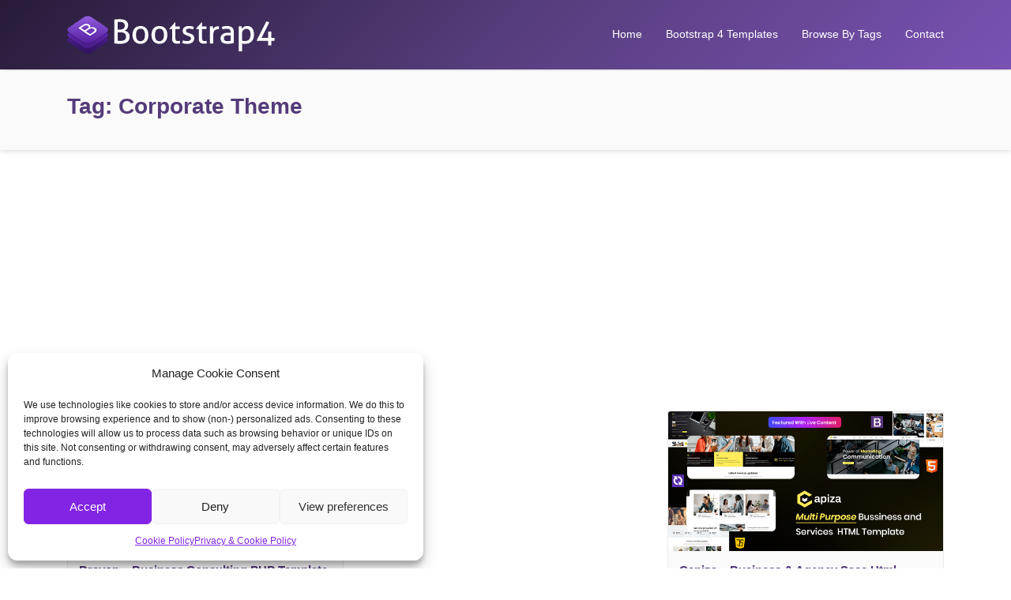

--- FILE ---
content_type: text/html; charset=UTF-8
request_url: https://bootstrap4.com/tag/corporate-theme/
body_size: 10273
content:
<!DOCTYPE html>
<html dir="ltr" lang="en-US" prefix="og: https://ogp.me/ns#">
<head>
<meta charset="UTF-8">
<meta name="viewport" content="width=device-width, initial-scale=1.0">
<title>corporate theme | Bootstrap4</title>
<!-- All in One SEO 4.9.1.1 - aioseo.com -->
<meta name="robots" content="max-image-preview:large" />
<link rel="canonical" href="https://bootstrap4.com/tag/corporate-theme/" />
<meta name="generator" content="All in One SEO (AIOSEO) 4.9.1.1" />
<script type="application/ld+json" class="aioseo-schema">
{"@context":"https:\/\/schema.org","@graph":[{"@type":"BreadcrumbList","@id":"https:\/\/bootstrap4.com\/tag\/corporate-theme\/#breadcrumblist","itemListElement":[{"@type":"ListItem","@id":"https:\/\/bootstrap4.com#listItem","position":1,"name":"Home","item":"https:\/\/bootstrap4.com","nextItem":{"@type":"ListItem","@id":"https:\/\/bootstrap4.com\/tag\/corporate-theme\/#listItem","name":"corporate theme"}},{"@type":"ListItem","@id":"https:\/\/bootstrap4.com\/tag\/corporate-theme\/#listItem","position":2,"name":"corporate theme","previousItem":{"@type":"ListItem","@id":"https:\/\/bootstrap4.com#listItem","name":"Home"}}]},{"@type":"CollectionPage","@id":"https:\/\/bootstrap4.com\/tag\/corporate-theme\/#collectionpage","url":"https:\/\/bootstrap4.com\/tag\/corporate-theme\/","name":"corporate theme | Bootstrap4","inLanguage":"en-US","isPartOf":{"@id":"https:\/\/bootstrap4.com\/#website"},"breadcrumb":{"@id":"https:\/\/bootstrap4.com\/tag\/corporate-theme\/#breadcrumblist"}},{"@type":"Organization","@id":"https:\/\/bootstrap4.com\/#organization","name":"Bootstrap4","description":"Best Bootstrap 4 Templates and Themes","url":"https:\/\/bootstrap4.com\/"},{"@type":"WebSite","@id":"https:\/\/bootstrap4.com\/#website","url":"https:\/\/bootstrap4.com\/","name":"Bootstrap4","description":"Best Bootstrap 4 Templates and Themes","inLanguage":"en-US","publisher":{"@id":"https:\/\/bootstrap4.com\/#organization"}}]}
</script>
<!-- All in One SEO -->
<link rel="alternate" type="application/rss+xml" title="Bootstrap4 &raquo; Feed" href="https://bootstrap4.com/feed/" />
<link rel="alternate" type="application/rss+xml" title="Bootstrap4 &raquo; Comments Feed" href="https://bootstrap4.com/comments/feed/" />
<link rel="alternate" type="application/rss+xml" title="Bootstrap4 &raquo; corporate theme Tag Feed" href="https://bootstrap4.com/tag/corporate-theme/feed/" />
<!-- <link rel='stylesheet' id='wp-block-library-css' href='https://bootstrap4.com/wp-includes/css/dist/block-library/style.min.css?ver=6.2.8' type='text/css' media='all' /> -->
<!-- <link rel='stylesheet' id='aioseo/css/src/vue/standalone/blocks/table-of-contents/global.scss-css' href='https://bootstrap4.com/wp-content/plugins/all-in-one-seo-pack/dist/Lite/assets/css/table-of-contents/global.e90f6d47.css?ver=4.9.1.1' type='text/css' media='all' /> -->
<!-- <link rel='stylesheet' id='classic-theme-styles-css' href='https://bootstrap4.com/wp-includes/css/classic-themes.min.css?ver=6.2.8' type='text/css' media='all' /> -->
<link rel="stylesheet" type="text/css" href="//bootstrap4.com/wp-content/cache/wpfc-minified/8wh1g5i9/43zuy.css" media="all"/>
<style id='global-styles-inline-css' type='text/css'>
body{--wp--preset--color--black: #000000;--wp--preset--color--cyan-bluish-gray: #abb8c3;--wp--preset--color--white: #ffffff;--wp--preset--color--pale-pink: #f78da7;--wp--preset--color--vivid-red: #cf2e2e;--wp--preset--color--luminous-vivid-orange: #ff6900;--wp--preset--color--luminous-vivid-amber: #fcb900;--wp--preset--color--light-green-cyan: #7bdcb5;--wp--preset--color--vivid-green-cyan: #00d084;--wp--preset--color--pale-cyan-blue: #8ed1fc;--wp--preset--color--vivid-cyan-blue: #0693e3;--wp--preset--color--vivid-purple: #9b51e0;--wp--preset--gradient--vivid-cyan-blue-to-vivid-purple: linear-gradient(135deg,rgba(6,147,227,1) 0%,rgb(155,81,224) 100%);--wp--preset--gradient--light-green-cyan-to-vivid-green-cyan: linear-gradient(135deg,rgb(122,220,180) 0%,rgb(0,208,130) 100%);--wp--preset--gradient--luminous-vivid-amber-to-luminous-vivid-orange: linear-gradient(135deg,rgba(252,185,0,1) 0%,rgba(255,105,0,1) 100%);--wp--preset--gradient--luminous-vivid-orange-to-vivid-red: linear-gradient(135deg,rgba(255,105,0,1) 0%,rgb(207,46,46) 100%);--wp--preset--gradient--very-light-gray-to-cyan-bluish-gray: linear-gradient(135deg,rgb(238,238,238) 0%,rgb(169,184,195) 100%);--wp--preset--gradient--cool-to-warm-spectrum: linear-gradient(135deg,rgb(74,234,220) 0%,rgb(151,120,209) 20%,rgb(207,42,186) 40%,rgb(238,44,130) 60%,rgb(251,105,98) 80%,rgb(254,248,76) 100%);--wp--preset--gradient--blush-light-purple: linear-gradient(135deg,rgb(255,206,236) 0%,rgb(152,150,240) 100%);--wp--preset--gradient--blush-bordeaux: linear-gradient(135deg,rgb(254,205,165) 0%,rgb(254,45,45) 50%,rgb(107,0,62) 100%);--wp--preset--gradient--luminous-dusk: linear-gradient(135deg,rgb(255,203,112) 0%,rgb(199,81,192) 50%,rgb(65,88,208) 100%);--wp--preset--gradient--pale-ocean: linear-gradient(135deg,rgb(255,245,203) 0%,rgb(182,227,212) 50%,rgb(51,167,181) 100%);--wp--preset--gradient--electric-grass: linear-gradient(135deg,rgb(202,248,128) 0%,rgb(113,206,126) 100%);--wp--preset--gradient--midnight: linear-gradient(135deg,rgb(2,3,129) 0%,rgb(40,116,252) 100%);--wp--preset--duotone--dark-grayscale: url('#wp-duotone-dark-grayscale');--wp--preset--duotone--grayscale: url('#wp-duotone-grayscale');--wp--preset--duotone--purple-yellow: url('#wp-duotone-purple-yellow');--wp--preset--duotone--blue-red: url('#wp-duotone-blue-red');--wp--preset--duotone--midnight: url('#wp-duotone-midnight');--wp--preset--duotone--magenta-yellow: url('#wp-duotone-magenta-yellow');--wp--preset--duotone--purple-green: url('#wp-duotone-purple-green');--wp--preset--duotone--blue-orange: url('#wp-duotone-blue-orange');--wp--preset--font-size--small: 13px;--wp--preset--font-size--medium: 20px;--wp--preset--font-size--large: 36px;--wp--preset--font-size--x-large: 42px;--wp--preset--spacing--20: 0.44rem;--wp--preset--spacing--30: 0.67rem;--wp--preset--spacing--40: 1rem;--wp--preset--spacing--50: 1.5rem;--wp--preset--spacing--60: 2.25rem;--wp--preset--spacing--70: 3.38rem;--wp--preset--spacing--80: 5.06rem;--wp--preset--shadow--natural: 6px 6px 9px rgba(0, 0, 0, 0.2);--wp--preset--shadow--deep: 12px 12px 50px rgba(0, 0, 0, 0.4);--wp--preset--shadow--sharp: 6px 6px 0px rgba(0, 0, 0, 0.2);--wp--preset--shadow--outlined: 6px 6px 0px -3px rgba(255, 255, 255, 1), 6px 6px rgba(0, 0, 0, 1);--wp--preset--shadow--crisp: 6px 6px 0px rgba(0, 0, 0, 1);}:where(.is-layout-flex){gap: 0.5em;}body .is-layout-flow > .alignleft{float: left;margin-inline-start: 0;margin-inline-end: 2em;}body .is-layout-flow > .alignright{float: right;margin-inline-start: 2em;margin-inline-end: 0;}body .is-layout-flow > .aligncenter{margin-left: auto !important;margin-right: auto !important;}body .is-layout-constrained > .alignleft{float: left;margin-inline-start: 0;margin-inline-end: 2em;}body .is-layout-constrained > .alignright{float: right;margin-inline-start: 2em;margin-inline-end: 0;}body .is-layout-constrained > .aligncenter{margin-left: auto !important;margin-right: auto !important;}body .is-layout-constrained > :where(:not(.alignleft):not(.alignright):not(.alignfull)){max-width: var(--wp--style--global--content-size);margin-left: auto !important;margin-right: auto !important;}body .is-layout-constrained > .alignwide{max-width: var(--wp--style--global--wide-size);}body .is-layout-flex{display: flex;}body .is-layout-flex{flex-wrap: wrap;align-items: center;}body .is-layout-flex > *{margin: 0;}:where(.wp-block-columns.is-layout-flex){gap: 2em;}.has-black-color{color: var(--wp--preset--color--black) !important;}.has-cyan-bluish-gray-color{color: var(--wp--preset--color--cyan-bluish-gray) !important;}.has-white-color{color: var(--wp--preset--color--white) !important;}.has-pale-pink-color{color: var(--wp--preset--color--pale-pink) !important;}.has-vivid-red-color{color: var(--wp--preset--color--vivid-red) !important;}.has-luminous-vivid-orange-color{color: var(--wp--preset--color--luminous-vivid-orange) !important;}.has-luminous-vivid-amber-color{color: var(--wp--preset--color--luminous-vivid-amber) !important;}.has-light-green-cyan-color{color: var(--wp--preset--color--light-green-cyan) !important;}.has-vivid-green-cyan-color{color: var(--wp--preset--color--vivid-green-cyan) !important;}.has-pale-cyan-blue-color{color: var(--wp--preset--color--pale-cyan-blue) !important;}.has-vivid-cyan-blue-color{color: var(--wp--preset--color--vivid-cyan-blue) !important;}.has-vivid-purple-color{color: var(--wp--preset--color--vivid-purple) !important;}.has-black-background-color{background-color: var(--wp--preset--color--black) !important;}.has-cyan-bluish-gray-background-color{background-color: var(--wp--preset--color--cyan-bluish-gray) !important;}.has-white-background-color{background-color: var(--wp--preset--color--white) !important;}.has-pale-pink-background-color{background-color: var(--wp--preset--color--pale-pink) !important;}.has-vivid-red-background-color{background-color: var(--wp--preset--color--vivid-red) !important;}.has-luminous-vivid-orange-background-color{background-color: var(--wp--preset--color--luminous-vivid-orange) !important;}.has-luminous-vivid-amber-background-color{background-color: var(--wp--preset--color--luminous-vivid-amber) !important;}.has-light-green-cyan-background-color{background-color: var(--wp--preset--color--light-green-cyan) !important;}.has-vivid-green-cyan-background-color{background-color: var(--wp--preset--color--vivid-green-cyan) !important;}.has-pale-cyan-blue-background-color{background-color: var(--wp--preset--color--pale-cyan-blue) !important;}.has-vivid-cyan-blue-background-color{background-color: var(--wp--preset--color--vivid-cyan-blue) !important;}.has-vivid-purple-background-color{background-color: var(--wp--preset--color--vivid-purple) !important;}.has-black-border-color{border-color: var(--wp--preset--color--black) !important;}.has-cyan-bluish-gray-border-color{border-color: var(--wp--preset--color--cyan-bluish-gray) !important;}.has-white-border-color{border-color: var(--wp--preset--color--white) !important;}.has-pale-pink-border-color{border-color: var(--wp--preset--color--pale-pink) !important;}.has-vivid-red-border-color{border-color: var(--wp--preset--color--vivid-red) !important;}.has-luminous-vivid-orange-border-color{border-color: var(--wp--preset--color--luminous-vivid-orange) !important;}.has-luminous-vivid-amber-border-color{border-color: var(--wp--preset--color--luminous-vivid-amber) !important;}.has-light-green-cyan-border-color{border-color: var(--wp--preset--color--light-green-cyan) !important;}.has-vivid-green-cyan-border-color{border-color: var(--wp--preset--color--vivid-green-cyan) !important;}.has-pale-cyan-blue-border-color{border-color: var(--wp--preset--color--pale-cyan-blue) !important;}.has-vivid-cyan-blue-border-color{border-color: var(--wp--preset--color--vivid-cyan-blue) !important;}.has-vivid-purple-border-color{border-color: var(--wp--preset--color--vivid-purple) !important;}.has-vivid-cyan-blue-to-vivid-purple-gradient-background{background: var(--wp--preset--gradient--vivid-cyan-blue-to-vivid-purple) !important;}.has-light-green-cyan-to-vivid-green-cyan-gradient-background{background: var(--wp--preset--gradient--light-green-cyan-to-vivid-green-cyan) !important;}.has-luminous-vivid-amber-to-luminous-vivid-orange-gradient-background{background: var(--wp--preset--gradient--luminous-vivid-amber-to-luminous-vivid-orange) !important;}.has-luminous-vivid-orange-to-vivid-red-gradient-background{background: var(--wp--preset--gradient--luminous-vivid-orange-to-vivid-red) !important;}.has-very-light-gray-to-cyan-bluish-gray-gradient-background{background: var(--wp--preset--gradient--very-light-gray-to-cyan-bluish-gray) !important;}.has-cool-to-warm-spectrum-gradient-background{background: var(--wp--preset--gradient--cool-to-warm-spectrum) !important;}.has-blush-light-purple-gradient-background{background: var(--wp--preset--gradient--blush-light-purple) !important;}.has-blush-bordeaux-gradient-background{background: var(--wp--preset--gradient--blush-bordeaux) !important;}.has-luminous-dusk-gradient-background{background: var(--wp--preset--gradient--luminous-dusk) !important;}.has-pale-ocean-gradient-background{background: var(--wp--preset--gradient--pale-ocean) !important;}.has-electric-grass-gradient-background{background: var(--wp--preset--gradient--electric-grass) !important;}.has-midnight-gradient-background{background: var(--wp--preset--gradient--midnight) !important;}.has-small-font-size{font-size: var(--wp--preset--font-size--small) !important;}.has-medium-font-size{font-size: var(--wp--preset--font-size--medium) !important;}.has-large-font-size{font-size: var(--wp--preset--font-size--large) !important;}.has-x-large-font-size{font-size: var(--wp--preset--font-size--x-large) !important;}
.wp-block-navigation a:where(:not(.wp-element-button)){color: inherit;}
:where(.wp-block-columns.is-layout-flex){gap: 2em;}
.wp-block-pullquote{font-size: 1.5em;line-height: 1.6;}
</style>
<!-- <link rel='stylesheet' id='contact-form-7-css' href='https://bootstrap4.com/wp-content/plugins/contact-form-7/includes/css/styles.css?ver=5.7.7' type='text/css' media='all' /> -->
<!-- <link rel='stylesheet' id='cmplz-general-css' href='https://bootstrap4.com/wp-content/plugins/complianz-gdpr/assets/css/cookieblocker.min.css?ver=1765902518' type='text/css' media='all' /> -->
<!-- <link rel='stylesheet' id='themes-bootstrap-css' href='https://bootstrap4.com/wp-content/themes/b4/css/bootstrap.min.css?ver=4.0.0' type='text/css' media='all' /> -->
<!-- <link rel='stylesheet' id='themes-icon-css' href='https://bootstrap4.com/wp-content/themes/b4/css/icons.css?ver=1.0.1' type='text/css' media='all' /> -->
<!-- <link rel='stylesheet' id='theme-style-css' href='https://bootstrap4.com/wp-content/themes/b4/style.css?ver=1.0.1' type='text/css' media='all' /> -->
<!-- <link rel='stylesheet' id='wp-pagenavi-css' href='https://bootstrap4.com/wp-content/plugins/wp-pagenavi/pagenavi-css.css?ver=2.70' type='text/css' media='all' /> -->
<link rel="stylesheet" type="text/css" href="//bootstrap4.com/wp-content/cache/wpfc-minified/d2fkz4th/dxg9d.css" media="all"/>
<style id='generateblocks-inline-css' type='text/css'>
.gb-grid-wrapper > .gb-grid-column-224e2e7c{width:100%;}.gb-grid-wrapper-782ee494{display:flex;flex-wrap:wrap;row-gap:20px;}.gb-grid-wrapper-782ee494 > .gb-grid-column{box-sizing:border-box;}h2.gb-headline-c4c1cbe3{font-size:20px;margin-bottom:5px;}p.gb-headline-a328a685{font-size:14px;margin-bottom:0px;}.gb-container .wp-block-image img{vertical-align:middle;}.gb-grid-wrapper .wp-block-image{margin-bottom:0;}.gb-highlight{background:none;}
</style>
<script src='//bootstrap4.com/wp-content/cache/wpfc-minified/l9pb0nrb/e75kv.js' type="text/javascript"></script>
<!-- <script type='text/javascript' src='https://bootstrap4.com/wp-includes/js/jquery/jquery.min.js?ver=3.6.4' id='jquery-core-js'></script> -->
<!-- <script type='text/javascript' src='https://bootstrap4.com/wp-includes/js/jquery/jquery-migrate.min.js?ver=3.4.0' id='jquery-migrate-js'></script> -->
<link rel="https://api.w.org/" href="https://bootstrap4.com/wp-json/" /><link rel="alternate" type="application/json" href="https://bootstrap4.com/wp-json/wp/v2/tags/12821" /><link rel="EditURI" type="application/rsd+xml" title="RSD" href="https://bootstrap4.com/xmlrpc.php?rsd" />
<link rel="wlwmanifest" type="application/wlwmanifest+xml" href="https://bootstrap4.com/wp-includes/wlwmanifest.xml" />
<meta name="generator" content="WordPress 6.2.8" />
<style>.cmplz-hidden {
display: none !important;
}</style><link rel="icon" href="https://bootstrap4.com/wp-content/uploads/2017/10/favicon.png" sizes="32x32" />
<link rel="icon" href="https://bootstrap4.com/wp-content/uploads/2017/10/favicon.png" sizes="192x192" />
<link rel="apple-touch-icon" href="https://bootstrap4.com/wp-content/uploads/2017/10/favicon.png" />
<meta name="msapplication-TileImage" content="https://bootstrap4.com/wp-content/uploads/2017/10/favicon.png" />
<meta name="verifyownership" content="328318647002cb3474fdf17d65be2cd7"/>
</head>
<body data-cmplz=1 class="archive tag tag-corporate-theme tag-12821">
<header id="header" class="header-fixed">
<div class="container">
<a href="https://bootstrap4.com/" rel="home" class="logo"><img title="Bootstrap4" alt="Bootstrap4" src="https://bootstrap4.com/wp-content/themes/b4/img/logo.png"></a>
<nav id="topnav">
<i class="icon-menu"></i>
<ul>
<li><a href="https://bootstrap4.com/" 
>Home</a></li>
<li><a href="#website-templates" class="website-templates">Bootstrap 4 Templates</a></li>
<li><a href="#website-templates-tags" class="website-templates-tags">Browse By Tags</a></li>
<li><a href="https://bootstrap4.com/contact/" 
>Contact</a></li>
</ul>
</nav>
</div>
</header>
<div id="website-templates" class="templates-list">
<div class="container">
<h2>Bootstrap 4 Templates</h2>
<ul>
<li class="cat-item cat-item-557"><a href="https://bootstrap4.com/4-4-pages-bootstrap-templates/">404 Pages Bootstrap 4 Templates</a> (2)
</li>
<li class="cat-item cat-item-545"><a href="https://bootstrap4.com/activism-bootstrap-templates/">Activism Bootstrap 4 Templates</a> (1)
</li>
<li class="cat-item cat-item-522"><a href="https://bootstrap4.com/art-bootstrap-templates/">Art Bootstrap 4 Templates</a> (7)
</li>
<li class="cat-item cat-item-561"><a href="https://bootstrap4.com/bootstrap-admin-templates/">Bootstrap 4 Admin Templates</a> (1,029)
</li>
<li class="cat-item cat-item-1"><a href="https://bootstrap4.com/bootstrap-templates/">Bootstrap Templates</a> (281)
</li>
<li class="cat-item cat-item-525"><a href="https://bootstrap4.com/business-bootstrap-templates/">Business Bootstrap 4 Templates</a> (2,092)
</li>
<li class="cat-item cat-item-542"><a href="https://bootstrap4.com/charity-bootstrap-templates/">Charity Bootstrap 4 Templates</a> (90)
</li>
<li class="cat-item cat-item-534"><a href="https://bootstrap4.com/children-bootstrap-templates/">Children Bootstrap 4 Templates</a> (33)
</li>
<li class="cat-item cat-item-541"><a href="https://bootstrap4.com/churches-bootstrap-templates/">Churches Bootstrap 4 Templates</a> (11)
</li>
<li class="cat-item cat-item-539"><a href="https://bootstrap4.com/computer-bootstrap-templates/">Computer Bootstrap 4 Templates</a> (14)
</li>
<li class="cat-item cat-item-524"><a href="https://bootstrap4.com/corporate-bootstrap-templates/">Corporate Bootstrap 4 Templates</a> (550)
</li>
<li class="cat-item cat-item-519"><a href="https://bootstrap4.com/creative-bootstrap-templates/">Creative Bootstrap 4 Templates</a> (533)
</li>
<li class="cat-item cat-item-537"><a href="https://bootstrap4.com/electronics-bootstrap-templates/">Electronics Bootstrap 4 Templates</a> (7)
</li>
<li class="cat-item cat-item-546"><a href="https://bootstrap4.com/entertainment-bootstrap-templates/">Entertainment Bootstrap 4 Templates</a> (78)
</li>
<li class="cat-item cat-item-543"><a href="https://bootstrap4.com/environmental-bootstrap-templates/">Environmental Bootstrap 4 Templates</a> (13)
</li>
<li class="cat-item cat-item-549"><a href="https://bootstrap4.com/events-bootstrap-templates/">Events Bootstrap 4 Templates</a> (84)
</li>
<li class="cat-item cat-item-523"><a href="https://bootstrap4.com/experimental-bootstrap-templates/">Experimental Bootstrap 4 Templates</a> (4)
</li>
<li class="cat-item cat-item-529"><a href="https://bootstrap4.com/fashion-bootstrap-templates/">Fashion Bootstrap 4 Templates</a> (111)
</li>
<li class="cat-item cat-item-550"><a href="https://bootstrap4.com/film-tv-bootstrap-templates/">Film &amp; TV Bootstrap 4 Templates</a> (31)
</li>
<li class="cat-item cat-item-533"><a href="https://bootstrap4.com/food-bootstrap-templates/">Food Bootstrap 4 Templates</a> (185)
</li>
<li class="cat-item cat-item-527"><a href="https://bootstrap4.com/government-bootstrap-templates/">Government Bootstrap 4 Templates</a> (2)
</li>
<li class="cat-item cat-item-530"><a href="https://bootstrap4.com/health-beauty-bootstrap-templates/">Health &amp; Beauty Bootstrap 4 Templates</a> (412)
</li>
<li class="cat-item cat-item-536"><a href="https://bootstrap4.com/hosting-bootstrap-templates/">Hosting Bootstrap 4 Templates</a> (88)
</li>
<li class="cat-item cat-item-526"><a href="https://bootstrap4.com/marketing-bootstrap-templates/">Marketing Bootstrap 4 Templates</a> (201)
</li>
<li class="cat-item cat-item-559"><a href="https://bootstrap4.com/miscellaneous-bootstrap-templates/">Miscellaneous Bootstrap 4 Templates</a> (92)
</li>
<li class="cat-item cat-item-562"><a href="https://bootstrap4.com/mobile-bootstrap-templates/">Mobile Bootstrap 4 Templates</a> (64)
</li>
<li class="cat-item cat-item-551"><a href="https://bootstrap4.com/music-and-bands-bootstrap-templates/">Music and Bands Bootstrap 4 Templates</a> (24)
</li>
<li class="cat-item cat-item-547"><a href="https://bootstrap4.com/nightlife-bootstrap-templates/">Nightlife Bootstrap 4 Templates</a> (8)
</li>
<li class="cat-item cat-item-540"><a href="https://bootstrap4.com/nonprofit-bootstrap-templates/">Nonprofit Bootstrap 4 Templates</a> (89)
</li>
<li class="cat-item cat-item-552"><a href="https://bootstrap4.com/personal-bootstrap-templates/">Personal Bootstrap 4 Templates</a> (232)
</li>
<li class="cat-item cat-item-521"><a href="https://bootstrap4.com/photography-bootstrap-templates/">Photography Bootstrap 4 Templates</a> (57)
</li>
<li class="cat-item cat-item-544"><a href="https://bootstrap4.com/political-bootstrap-templates/">Political Bootstrap 4 Templates</a> (33)
</li>
<li class="cat-item cat-item-520"><a href="https://bootstrap4.com/portfolio-bootstrap-templates/">Portfolio Bootstrap 4 Templates</a> (775)
</li>
<li class="cat-item cat-item-548"><a href="https://bootstrap4.com/restaurants-cafes-bootstrap-templates/">Restaurants &amp; Cafes Bootstrap 4 Templates</a> (87)
</li>
<li class="cat-item cat-item-560"><a href="https://bootstrap4.com/resume-cv-bootstrap-templates/">Resume / CV Bootstrap 4 Templates</a> (43)
</li>
<li class="cat-item cat-item-528"><a href="https://bootstrap4.com/retail-bootstrap-templates/">Retail Bootstrap 4 Templates</a> (163)
</li>
<li class="cat-item cat-item-531"><a href="https://bootstrap4.com/shopping-bootstrap-templates/">Shopping Bootstrap 4 Templates</a> (288)
</li>
<li class="cat-item cat-item-554"><a href="https://bootstrap4.com/social-media-home-bootstrap-templates/">Social Media Home Bootstrap 4 Templates</a> (4)
</li>
<li class="cat-item cat-item-538"><a href="https://bootstrap4.com/software-bootstrap-templates/">Software Bootstrap 4 Templates</a> (266)
</li>
<li class="cat-item cat-item-556"><a href="https://bootstrap4.com/specialty-pages-bootstrap-templates/">Specialty Pages Bootstrap 4 Templates</a> (24)
</li>
<li class="cat-item cat-item-535"><a href="https://bootstrap4.com/technology-bootstrap-templates/">Technology Bootstrap 4 Templates</a> (595)
</li>
<li class="cat-item cat-item-532"><a href="https://bootstrap4.com/travel-bootstrap-templates/">Travel Bootstrap 4 Templates</a> (146)
</li>
<li class="cat-item cat-item-558"><a href="https://bootstrap4.com/under-construction-bootstrap-templates/">Under Construction Bootstrap 4 Templates</a> (60)
</li>
<li class="cat-item cat-item-553"><a href="https://bootstrap4.com/virtual-business-card-bootstrap-templates/">Virtual Business Card Bootstrap 4 Templates</a> (88)
</li>
<li class="cat-item cat-item-563"><a href="https://bootstrap4.com/wedding-bootstrap-templates/">Wedding Bootstrap 4 Templates</a> (38)
</li>
</ul>
</div>
</div>
<div id="website-templates-tags" class="templates-list">
<div class="container">
<h2>Browse Templates By Tags</h2>
<a href="https://bootstrap4.com/tag/admin/" class="tag-cloud-link tag-link-709 tag-link-position-1" style="font-size: 15.622222222222pt;" aria-label="admin (682 items)">admin</a>
<a href="https://bootstrap4.com/tag/admin-dashboard/" class="tag-cloud-link tag-link-710 tag-link-position-2" style="font-size: 14.755555555556pt;" aria-label="admin dashboard (585 items)">admin dashboard</a>
<a href="https://bootstrap4.com/tag/admin-template/" class="tag-cloud-link tag-link-690 tag-link-position-3" style="font-size: 14.9pt;" aria-label="admin template (607 items)">admin template</a>
<a href="https://bootstrap4.com/tag/agency/" class="tag-cloud-link tag-link-721 tag-link-position-4" style="font-size: 22.411111111111pt;" aria-label="agency (1,980 items)">agency</a>
<a href="https://bootstrap4.com/tag/app/" class="tag-cloud-link tag-link-666 tag-link-position-5" style="font-size: 13.888888888889pt;" aria-label="app (512 items)">app</a>
<a href="https://bootstrap4.com/tag/architecture/" class="tag-cloud-link tag-link-1153 tag-link-position-6" style="font-size: 11pt;" aria-label="architecture (323 items)">architecture</a>
<a href="https://bootstrap4.com/tag/blog/" class="tag-cloud-link tag-link-769 tag-link-position-7" style="font-size: 16.488888888889pt;" aria-label="blog (777 items)">blog</a>
<a href="https://bootstrap4.com/tag/business/" class="tag-cloud-link tag-link-667 tag-link-position-8" style="font-size: 23.566666666667pt;" aria-label="business (2,422 items)">business</a>
<a href="https://bootstrap4.com/tag/clean/" class="tag-cloud-link tag-link-682 tag-link-position-9" style="font-size: 21.544444444444pt;" aria-label="clean (1,754 items)">clean</a>
<a href="https://bootstrap4.com/tag/company/" class="tag-cloud-link tag-link-1030 tag-link-position-10" style="font-size: 14.177777777778pt;" aria-label="company (533 items)">company</a>
<a href="https://bootstrap4.com/tag/construction/" class="tag-cloud-link tag-link-1155 tag-link-position-11" style="font-size: 12.877777777778pt;" aria-label="construction (437 items)">construction</a>
<a href="https://bootstrap4.com/tag/consulting/" class="tag-cloud-link tag-link-703 tag-link-position-12" style="font-size: 13.022222222222pt;" aria-label="consulting (446 items)">consulting</a>
<a href="https://bootstrap4.com/tag/corporate/" class="tag-cloud-link tag-link-668 tag-link-position-13" style="font-size: 21.688888888889pt;" aria-label="corporate (1,769 items)">corporate</a>
<a href="https://bootstrap4.com/tag/creative/" class="tag-cloud-link tag-link-725 tag-link-position-14" style="font-size: 23.422222222222pt;" aria-label="creative (2,352 items)">creative</a>
<a href="https://bootstrap4.com/tag/cv/" class="tag-cloud-link tag-link-826 tag-link-position-15" style="font-size: 12.733333333333pt;" aria-label="cv (429 items)">cv</a>
<a href="https://bootstrap4.com/tag/dashboard/" class="tag-cloud-link tag-link-819 tag-link-position-16" style="font-size: 14.177777777778pt;" aria-label="dashboard (531 items)">dashboard</a>
<a href="https://bootstrap4.com/tag/designer/" class="tag-cloud-link tag-link-756 tag-link-position-17" style="font-size: 12.011111111111pt;" aria-label="designer (377 items)">designer</a>
<a href="https://bootstrap4.com/tag/digital-agency/" class="tag-cloud-link tag-link-1313 tag-link-position-18" style="font-size: 12.011111111111pt;" aria-label="digital agency (376 items)">digital agency</a>
<a href="https://bootstrap4.com/tag/ecommerce/" class="tag-cloud-link tag-link-934 tag-link-position-19" style="font-size: 14.466666666667pt;" aria-label="ecommerce (561 items)">ecommerce</a>
<a href="https://bootstrap4.com/tag/fashion/" class="tag-cloud-link tag-link-772 tag-link-position-20" style="font-size: 11.866666666667pt;" aria-label="fashion (367 items)">fashion</a>
<a href="https://bootstrap4.com/tag/finance/" class="tag-cloud-link tag-link-704 tag-link-position-21" style="font-size: 13.888888888889pt;" aria-label="finance (506 items)">finance</a>
<a href="https://bootstrap4.com/tag/flat/" class="tag-cloud-link tag-link-803 tag-link-position-22" style="font-size: 11.144444444444pt;" aria-label="flat (328 items)">flat</a>
<a href="https://bootstrap4.com/tag/freelancer/" class="tag-cloud-link tag-link-907 tag-link-position-23" style="font-size: 13.166666666667pt;" aria-label="freelancer (452 items)">freelancer</a>
<a href="https://bootstrap4.com/tag/html/" class="tag-cloud-link tag-link-820 tag-link-position-24" style="font-size: 15.766666666667pt;" aria-label="html (689 items)">html</a>
<a href="https://bootstrap4.com/tag/html5/" class="tag-cloud-link tag-link-729 tag-link-position-25" style="font-size: 13.6pt;" aria-label="html5 (485 items)">html5</a>
<a href="https://bootstrap4.com/tag/landing-page/" class="tag-cloud-link tag-link-1105 tag-link-position-26" style="font-size: 14.9pt;" aria-label="landing page (607 items)">landing page</a>
<a href="https://bootstrap4.com/tag/marketing/" class="tag-cloud-link tag-link-671 tag-link-position-27" style="font-size: 16.633333333333pt;" aria-label="marketing (788 items)">marketing</a>
<a href="https://bootstrap4.com/tag/minimal/" class="tag-cloud-link tag-link-684 tag-link-position-28" style="font-size: 17.933333333333pt;" aria-label="minimal (972 items)">minimal</a>
<a href="https://bootstrap4.com/tag/modern/" class="tag-cloud-link tag-link-685 tag-link-position-29" style="font-size: 22.266666666667pt;" aria-label="modern (1,940 items)">modern</a>
<a href="https://bootstrap4.com/tag/multipurpose/" class="tag-cloud-link tag-link-673 tag-link-position-30" style="font-size: 18.655555555556pt;" aria-label="multipurpose (1,095 items)">multipurpose</a>
<a href="https://bootstrap4.com/tag/one-page/" class="tag-cloud-link tag-link-727 tag-link-position-31" style="font-size: 17.211111111111pt;" aria-label="one page (880 items)">one page</a>
<a href="https://bootstrap4.com/tag/parallax/" class="tag-cloud-link tag-link-674 tag-link-position-32" style="font-size: 14.611111111111pt;" aria-label="parallax (568 items)">parallax</a>
<a href="https://bootstrap4.com/tag/personal/" class="tag-cloud-link tag-link-828 tag-link-position-33" style="font-size: 16.777777777778pt;" aria-label="personal (809 items)">personal</a>
<a href="https://bootstrap4.com/tag/photography/" class="tag-cloud-link tag-link-812 tag-link-position-34" style="font-size: 13.744444444444pt;" aria-label="photography (501 items)">photography</a>
<a href="https://bootstrap4.com/tag/portfolio/" class="tag-cloud-link tag-link-675 tag-link-position-35" style="font-size: 22.122222222222pt;" aria-label="portfolio (1,924 items)">portfolio</a>
<a href="https://bootstrap4.com/tag/responsive/" class="tag-cloud-link tag-link-676 tag-link-position-36" style="font-size: 24pt;" aria-label="responsive (2,548 items)">responsive</a>
<a href="https://bootstrap4.com/tag/resume/" class="tag-cloud-link tag-link-829 tag-link-position-37" style="font-size: 14.033333333333pt;" aria-label="resume (529 items)">resume</a>
<a href="https://bootstrap4.com/tag/saas/" class="tag-cloud-link tag-link-786 tag-link-position-38" style="font-size: 12.444444444444pt;" aria-label="saas (407 items)">saas</a>
<a href="https://bootstrap4.com/tag/sass/" class="tag-cloud-link tag-link-718 tag-link-position-39" style="font-size: 11.722222222222pt;" aria-label="sass (363 items)">sass</a>
<a href="https://bootstrap4.com/tag/seo/" class="tag-cloud-link tag-link-746 tag-link-position-40" style="font-size: 11pt;" aria-label="seo (326 items)">seo</a>
<a href="https://bootstrap4.com/tag/shop/" class="tag-cloud-link tag-link-814 tag-link-position-41" style="font-size: 13.166666666667pt;" aria-label="shop (456 items)">shop</a>
<a href="https://bootstrap4.com/tag/software/" class="tag-cloud-link tag-link-688 tag-link-position-42" style="font-size: 13.888888888889pt;" aria-label="software (511 items)">software</a>
<a href="https://bootstrap4.com/tag/startup/" class="tag-cloud-link tag-link-730 tag-link-position-43" style="font-size: 16.633333333333pt;" aria-label="startup (799 items)">startup</a>
<a href="https://bootstrap4.com/tag/technology/" class="tag-cloud-link tag-link-1045 tag-link-position-44" style="font-size: 11.288888888889pt;" aria-label="technology (336 items)">technology</a>
<a href="https://bootstrap4.com/tag/vcard/" class="tag-cloud-link tag-link-830 tag-link-position-45" style="font-size: 11.433333333333pt;" aria-label="vcard (348 items)">vcard</a>
</div>
</div>
<main id="main">
<div class="archive-header">
<div class="container">
<h1>
Tag: <span>corporate theme</span>			</h1>
</div>
</div>
<section id="section-content">
<div class="container">
<div class="gad" style="margin-bottom: 30px;">
<script async src="//pagead2.googlesyndication.com/pagead/js/adsbygoogle.js"></script>
<!-- bootstrap4 responsive -->
<ins class="adsbygoogle"
style="display:block"
data-ad-client="ca-pub-6492813497727276"
data-ad-slot="2546451762"
data-ad-format="auto"></ins>
<script>
(adsbygoogle = window.adsbygoogle || []).push({});
</script>		</div>
<div class="row">
<div class="col-lg-4 col-md-6">
<article id="post-9973" class="post post-list clearfix card post-9973 type-post status-publish format-standard has-post-thumbnail hentry category-business-bootstrap-templates tag-accounting tag-advertising tag-agency tag-business tag-business-consulting tag-business-portfolio tag-company tag-consulting tag-corporate tag-corporate-business tag-corporate-theme tag-digital-marketing tag-marketing tag-portfolio tag-service">
<div class="featured-image card-img-top">
<a href="https://bootstrap4.com/brevon-business-consulting-php-template/">
<img width="350" height="178" src="https://bootstrap4.com/wp-content/uploads/2026/01/61233133_ThemePreview-350x178.png" class="attachment-thumbnail size-thumbnail wp-post-image" alt="Brevon – Business Consulting PHP Template by Themesbay" decoding="async" srcset="https://bootstrap4.com/wp-content/uploads/2026/01/61233133_ThemePreview-350x178.png 350w, https://bootstrap4.com/wp-content/uploads/2026/01/61233133_ThemePreview.png 590w" sizes="(max-width: 350px) 100vw, 350px" />		</a>
</div>
<div class="card-block">
<h2 class="entry-title card-title"><a href="https://bootstrap4.com/brevon-business-consulting-php-template/" rel="bookmark">Brevon – Business Consulting PHP Template</a></h2>
<div class="entry-content card-text">
<p>Brevon &#8211; Business Consulting PHP Template Brevon &#8211; Business Consulting PHP Template Brevon is a modern, clean, and fully responsive HTML template designed for corporate businesses, consulting firms, financial services, startups, agencies, and professional services websites. Built with a strong focus on usability and user experience, Brevon helps you showcase your services, team, portfolio, and</p>
</div>
</div>
</article><!-- #post-## -->
</div>
<div class="col-lg-4 col-md-6" style="margin-bottom: 30px;">
<script async src="//pagead2.googlesyndication.com/pagead/js/adsbygoogle.js"></script>
<!-- bootstrap4 responsive -->
<ins class="adsbygoogle"
style="display:block"
data-ad-client="ca-pub-6492813497727276"
data-ad-slot="2546451762"
data-ad-format="auto"></ins>
<script>
(adsbygoogle = window.adsbygoogle || []).push({});
</script>				</div>
<div class="col-lg-4 col-md-6">
<article id="post-8972" class="post post-list clearfix card post-8972 type-post status-publish format-standard hentry category-business-bootstrap-templates tag-agency-multipurpose tag-alternative-marketing tag-best-html-template tag-business-theme tag-corporate-theme tag-creative-agency tag-digital-marketing tag-driving-school tag-financial-adviser tag-internet-provider tag-marketing-agency tag-responsive-template tag-ui-ux-practices tag-web-templates">
<div class="featured-image card-img-top">
<a href="https://bootstrap4.com/capiza-business-agency-sass-html-template/">
<img src="https://s3.envato.com/files/423317246/Capiza_theme_preview/01-capiza-html-template.__large_preview.png">
</a>
</div>
<div class="card-block">
<h2 class="entry-title card-title"><a href="https://bootstrap4.com/capiza-business-agency-sass-html-template/" rel="bookmark">Capiza &#8211; Business &amp; Agency Sass Html Template</a></h2>
<div class="entry-content card-text">
<p>Capiza &#8211; Business &#038; Agency HTML5 Template Capiza is an modern, clean and stylish HTML template with classic combinations of multi purpose businesses &#038; services. That could make an amazing web appearance. Capiza is the perfect match for Several Areas Like Business &#038; Services: Agencies, Business, Corporate, Finance &#038; Marketing, Consultancy, Magazine, Portfolio, Construction &#038;</p>
</div>
</div>
</article><!-- #post-## -->
</div>
</div>
<div class="gad">
<script async src="//pagead2.googlesyndication.com/pagead/js/adsbygoogle.js"></script>
<!-- bootstrap4 responsive -->
<ins class="adsbygoogle"
style="display:block"
data-ad-client="ca-pub-6492813497727276"
data-ad-slot="2546451762"
data-ad-format="auto"></ins>
<script>
(adsbygoogle = window.adsbygoogle || []).push({});
</script>		</div>
</div>
</section><!-- #section-content -->
</main><!-- #main -->
	<footer id="footer">
<div class="container">
<div class="copyrights">&copy; 2026 <a href="https://bootstrap4.com/">Bootstrap4</a> - Best Bootstrap 4 Templates and Themes</div>
<div class="footer-menu">
<a href="https://bootstrap4.com/">Home</a>
<span>|</span> <a href="https://bootstrap4.com/blog/">Blog</a>
<span>|</span> <a href="https://bootstrap4.com/contact/">Contact</a>
<span>|</span> <a href="https://bootstrap4.com/privacy/">Privacy Policy</a>
</div>
</div>
</footer>
<a href="#" class="scrolltop"><i class="icon-up-open"></i></a>
<!-- Consent Management powered by Complianz | GDPR/CCPA Cookie Consent https://wordpress.org/plugins/complianz-gdpr -->
<div id="cmplz-cookiebanner-container"><div class="cmplz-cookiebanner cmplz-hidden banner-1 bottom-right-view-preferences optin cmplz-bottom-left cmplz-categories-type-view-preferences" aria-modal="true" data-nosnippet="true" role="dialog" aria-live="polite" aria-labelledby="cmplz-header-1-optin" aria-describedby="cmplz-message-1-optin">
<div class="cmplz-header">
<div class="cmplz-logo"></div>
<div class="cmplz-title" id="cmplz-header-1-optin">Manage Cookie Consent</div>
<div class="cmplz-close" tabindex="0" role="button" aria-label="Close dialog">
<svg aria-hidden="true" focusable="false" data-prefix="fas" data-icon="times" class="svg-inline--fa fa-times fa-w-11" role="img" xmlns="http://www.w3.org/2000/svg" viewBox="0 0 352 512"><path fill="currentColor" d="M242.72 256l100.07-100.07c12.28-12.28 12.28-32.19 0-44.48l-22.24-22.24c-12.28-12.28-32.19-12.28-44.48 0L176 189.28 75.93 89.21c-12.28-12.28-32.19-12.28-44.48 0L9.21 111.45c-12.28 12.28-12.28 32.19 0 44.48L109.28 256 9.21 356.07c-12.28 12.28-12.28 32.19 0 44.48l22.24 22.24c12.28 12.28 32.2 12.28 44.48 0L176 322.72l100.07 100.07c12.28 12.28 32.2 12.28 44.48 0l22.24-22.24c12.28-12.28 12.28-32.19 0-44.48L242.72 256z"></path></svg>
</div>
</div>
<div class="cmplz-divider cmplz-divider-header"></div>
<div class="cmplz-body">
<div class="cmplz-message" id="cmplz-message-1-optin">We use technologies like cookies to store and/or access device information. We do this to improve browsing experience and to show (non-) personalized ads. Consenting to these technologies will allow us to process data such as browsing behavior or unique IDs on this site. Not consenting or withdrawing consent, may adversely affect certain features and functions.</div>
<!-- categories start -->
<div class="cmplz-categories">
<details class="cmplz-category cmplz-functional" >
<summary>
<span class="cmplz-category-header">
<span class="cmplz-category-title">Functional</span>
<span class='cmplz-always-active'>
<span class="cmplz-banner-checkbox">
<input type="checkbox"
id="cmplz-functional-optin"
data-category="cmplz_functional"
class="cmplz-consent-checkbox cmplz-functional"
size="40"
value="1"/>
<label class="cmplz-label" for="cmplz-functional-optin"><span class="screen-reader-text">Functional</span></label>
</span>
Always active							</span>
<span class="cmplz-icon cmplz-open">
<svg xmlns="http://www.w3.org/2000/svg" viewBox="0 0 448 512"  height="18" ><path d="M224 416c-8.188 0-16.38-3.125-22.62-9.375l-192-192c-12.5-12.5-12.5-32.75 0-45.25s32.75-12.5 45.25 0L224 338.8l169.4-169.4c12.5-12.5 32.75-12.5 45.25 0s12.5 32.75 0 45.25l-192 192C240.4 412.9 232.2 416 224 416z"/></svg>
</span>
</span>
</summary>
<div class="cmplz-description">
<span class="cmplz-description-functional">The technical storage or access is strictly necessary for the legitimate purpose of enabling the use of a specific service explicitly requested by the subscriber or user, or for the sole purpose of carrying out the transmission of a communication over an electronic communications network.</span>
</div>
</details>
<details class="cmplz-category cmplz-preferences" >
<summary>
<span class="cmplz-category-header">
<span class="cmplz-category-title">Preferences</span>
<span class="cmplz-banner-checkbox">
<input type="checkbox"
id="cmplz-preferences-optin"
data-category="cmplz_preferences"
class="cmplz-consent-checkbox cmplz-preferences"
size="40"
value="1"/>
<label class="cmplz-label" for="cmplz-preferences-optin"><span class="screen-reader-text">Preferences</span></label>
</span>
<span class="cmplz-icon cmplz-open">
<svg xmlns="http://www.w3.org/2000/svg" viewBox="0 0 448 512"  height="18" ><path d="M224 416c-8.188 0-16.38-3.125-22.62-9.375l-192-192c-12.5-12.5-12.5-32.75 0-45.25s32.75-12.5 45.25 0L224 338.8l169.4-169.4c12.5-12.5 32.75-12.5 45.25 0s12.5 32.75 0 45.25l-192 192C240.4 412.9 232.2 416 224 416z"/></svg>
</span>
</span>
</summary>
<div class="cmplz-description">
<span class="cmplz-description-preferences">The technical storage or access is necessary for the legitimate purpose of storing preferences that are not requested by the subscriber or user.</span>
</div>
</details>
<details class="cmplz-category cmplz-statistics" >
<summary>
<span class="cmplz-category-header">
<span class="cmplz-category-title">Statistics</span>
<span class="cmplz-banner-checkbox">
<input type="checkbox"
id="cmplz-statistics-optin"
data-category="cmplz_statistics"
class="cmplz-consent-checkbox cmplz-statistics"
size="40"
value="1"/>
<label class="cmplz-label" for="cmplz-statistics-optin"><span class="screen-reader-text">Statistics</span></label>
</span>
<span class="cmplz-icon cmplz-open">
<svg xmlns="http://www.w3.org/2000/svg" viewBox="0 0 448 512"  height="18" ><path d="M224 416c-8.188 0-16.38-3.125-22.62-9.375l-192-192c-12.5-12.5-12.5-32.75 0-45.25s32.75-12.5 45.25 0L224 338.8l169.4-169.4c12.5-12.5 32.75-12.5 45.25 0s12.5 32.75 0 45.25l-192 192C240.4 412.9 232.2 416 224 416z"/></svg>
</span>
</span>
</summary>
<div class="cmplz-description">
<span class="cmplz-description-statistics">The technical storage or access that is used exclusively for statistical purposes.</span>
<span class="cmplz-description-statistics-anonymous">The technical storage or access that is used exclusively for anonymous statistical purposes. Without a subpoena, voluntary compliance on the part of your Internet Service Provider, or additional records from a third party, information stored or retrieved for this purpose alone cannot usually be used to identify you.</span>
</div>
</details>
<details class="cmplz-category cmplz-marketing" >
<summary>
<span class="cmplz-category-header">
<span class="cmplz-category-title">Marketing</span>
<span class="cmplz-banner-checkbox">
<input type="checkbox"
id="cmplz-marketing-optin"
data-category="cmplz_marketing"
class="cmplz-consent-checkbox cmplz-marketing"
size="40"
value="1"/>
<label class="cmplz-label" for="cmplz-marketing-optin"><span class="screen-reader-text">Marketing</span></label>
</span>
<span class="cmplz-icon cmplz-open">
<svg xmlns="http://www.w3.org/2000/svg" viewBox="0 0 448 512"  height="18" ><path d="M224 416c-8.188 0-16.38-3.125-22.62-9.375l-192-192c-12.5-12.5-12.5-32.75 0-45.25s32.75-12.5 45.25 0L224 338.8l169.4-169.4c12.5-12.5 32.75-12.5 45.25 0s12.5 32.75 0 45.25l-192 192C240.4 412.9 232.2 416 224 416z"/></svg>
</span>
</span>
</summary>
<div class="cmplz-description">
<span class="cmplz-description-marketing">The technical storage or access is required to create user profiles to send advertising, or to track the user on a website or across several websites for similar marketing purposes.</span>
</div>
</details>
</div><!-- categories end -->
</div>
<div class="cmplz-links cmplz-information">
<ul>
<li><a class="cmplz-link cmplz-manage-options cookie-statement" href="#" data-relative_url="#cmplz-manage-consent-container">Manage options</a></li>
<li><a class="cmplz-link cmplz-manage-third-parties cookie-statement" href="#" data-relative_url="#cmplz-cookies-overview">Manage services</a></li>
<li><a class="cmplz-link cmplz-manage-vendors tcf cookie-statement" href="#" data-relative_url="#cmplz-tcf-wrapper">Manage {vendor_count} vendors</a></li>
<li><a class="cmplz-link cmplz-external cmplz-read-more-purposes tcf" target="_blank" rel="noopener noreferrer nofollow" href="https://cookiedatabase.org/tcf/purposes/" aria-label="Read more about TCF purposes on Cookie Database">Read more about these purposes</a></li>
</ul>
</div>
<div class="cmplz-divider cmplz-footer"></div>
<div class="cmplz-buttons">
<button class="cmplz-btn cmplz-accept">Accept</button>
<button class="cmplz-btn cmplz-deny">Deny</button>
<button class="cmplz-btn cmplz-view-preferences">View preferences</button>
<button class="cmplz-btn cmplz-save-preferences">Save preferences</button>
<a class="cmplz-btn cmplz-manage-options tcf cookie-statement" href="#" data-relative_url="#cmplz-manage-consent-container">View preferences</a>
</div>
<div class="cmplz-documents cmplz-links">
<ul>
<li><a class="cmplz-link cookie-statement" href="#" data-relative_url="">{title}</a></li>
<li><a class="cmplz-link privacy-statement" href="#" data-relative_url="">{title}</a></li>
<li><a class="cmplz-link impressum" href="#" data-relative_url="">{title}</a></li>
</ul>
</div>
</div>
</div>
<div id="cmplz-manage-consent" data-nosnippet="true"><button class="cmplz-btn cmplz-hidden cmplz-manage-consent manage-consent-1">Manage consent</button>
</div><script type="module"  src='https://bootstrap4.com/wp-content/plugins/all-in-one-seo-pack/dist/Lite/assets/table-of-contents.95d0dfce.js?ver=4.9.1.1' id='aioseo/js/src/vue/standalone/blocks/table-of-contents/frontend.js-js'></script>
<script type='text/javascript' src='https://bootstrap4.com/wp-content/plugins/contact-form-7/includes/swv/js/index.js?ver=5.7.7' id='swv-js'></script>
<script type='text/javascript' id='contact-form-7-js-extra'>
/* <![CDATA[ */
var wpcf7 = {"api":{"root":"https:\/\/bootstrap4.com\/wp-json\/","namespace":"contact-form-7\/v1"}};
/* ]]> */
</script>
<script type='text/javascript' src='https://bootstrap4.com/wp-content/plugins/contact-form-7/includes/js/index.js?ver=5.7.7' id='contact-form-7-js'></script>
<script type='text/javascript' src='https://bootstrap4.com/wp-content/themes/b4/js/easing.min.js?ver=6.2.8' id='jquery-easing-js'></script>
<script type='text/javascript' src='https://bootstrap4.com/wp-content/themes/b4/js/jquery.sticky.js?ver=6.2.8' id='jquery-sticky-js'></script>
<script type='text/javascript' src='https://bootstrap4.com/wp-content/themes/b4/js/custom.js?ver=6.2.8' id='themes-custom-js'></script>
<script type='text/javascript' id='cmplz-cookiebanner-js-extra'>
/* <![CDATA[ */
var complianz = {"prefix":"cmplz_","user_banner_id":"1","set_cookies":[],"block_ajax_content":"","banner_version":"14","version":"7.4.4.2","store_consent":"","do_not_track_enabled":"","consenttype":"optin","region":"eu","geoip":"","dismiss_timeout":"","disable_cookiebanner":"","soft_cookiewall":"","dismiss_on_scroll":"","cookie_expiry":"365","url":"https:\/\/bootstrap4.com\/wp-json\/complianz\/v1\/","locale":"lang=en&locale=en_US","set_cookies_on_root":"","cookie_domain":"","current_policy_id":"17","cookie_path":"\/","categories":{"statistics":"statistics","marketing":"marketing"},"tcf_active":"","placeholdertext":"Click to accept {category} cookies and enable this content","css_file":"https:\/\/bootstrap4.com\/wp-content\/uploads\/complianz\/css\/banner-{banner_id}-{type}.css?v=14","page_links":{"eu":{"cookie-statement":{"title":"Cookie Policy ","url":"https:\/\/bootstrap4.com\/cookie-policy-eu\/"},"privacy-statement":{"title":"Privacy &#038; Cookie Policy","url":"https:\/\/bootstrap4.com\/privacy\/"}}},"tm_categories":"","forceEnableStats":"","preview":"","clean_cookies":"","aria_label":"Click to accept {category} cookies and enable this content"};
/* ]]> */
</script>
<script defer type='text/javascript' src='https://bootstrap4.com/wp-content/plugins/complianz-gdpr/cookiebanner/js/complianz.min.js?ver=1765902522' id='cmplz-cookiebanner-js'></script>
<script defer src="https://static.cloudflareinsights.com/beacon.min.js/vcd15cbe7772f49c399c6a5babf22c1241717689176015" integrity="sha512-ZpsOmlRQV6y907TI0dKBHq9Md29nnaEIPlkf84rnaERnq6zvWvPUqr2ft8M1aS28oN72PdrCzSjY4U6VaAw1EQ==" data-cf-beacon='{"version":"2024.11.0","token":"0073441a82674b9fa7f9dbebb1a2f2b7","r":1,"server_timing":{"name":{"cfCacheStatus":true,"cfEdge":true,"cfExtPri":true,"cfL4":true,"cfOrigin":true,"cfSpeedBrain":true},"location_startswith":null}}' crossorigin="anonymous"></script>
</body>
</html><!-- WP Fastest Cache file was created in 1.104 seconds, on January 21, 2026 @ 1:34 pm --><!-- need to refresh to see cached version -->

--- FILE ---
content_type: text/html; charset=utf-8
request_url: https://www.google.com/recaptcha/api2/aframe
body_size: 248
content:
<!DOCTYPE HTML><html><head><meta http-equiv="content-type" content="text/html; charset=UTF-8"></head><body><script nonce="Nuwp99tY-G3srxcfBdE3jQ">/** Anti-fraud and anti-abuse applications only. See google.com/recaptcha */ try{var clients={'sodar':'https://pagead2.googlesyndication.com/pagead/sodar?'};window.addEventListener("message",function(a){try{if(a.source===window.parent){var b=JSON.parse(a.data);var c=clients[b['id']];if(c){var d=document.createElement('img');d.src=c+b['params']+'&rc='+(localStorage.getItem("rc::a")?sessionStorage.getItem("rc::b"):"");window.document.body.appendChild(d);sessionStorage.setItem("rc::e",parseInt(sessionStorage.getItem("rc::e")||0)+1);localStorage.setItem("rc::h",'1769002460609');}}}catch(b){}});window.parent.postMessage("_grecaptcha_ready", "*");}catch(b){}</script></body></html>